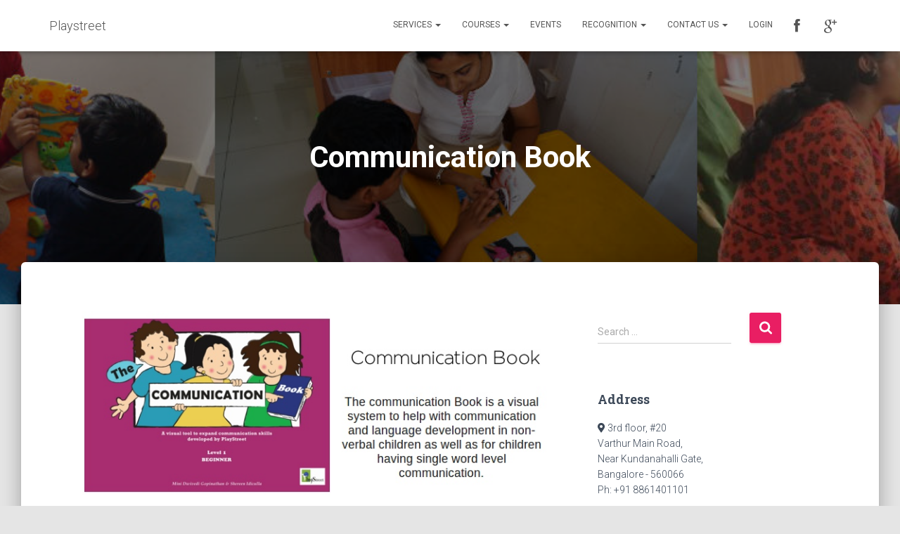

--- FILE ---
content_type: text/html; charset=UTF-8
request_url: https://www.playstreet.in/products/communication-book/
body_size: 12050
content:
<!DOCTYPE html>
<html lang="en-US" prefix="og: http://ogp.me/ns#">

<head>
	<meta charset='UTF-8'>
	<meta name="viewport" content="width=device-width, initial-scale=1">
	<link rel="profile" href="http://gmpg.org/xfn/11">
		<title>Communication Book - Playstreet</title>
<meta name='robots' content='max-image-preview:large' />

<!-- This site is optimized with the Yoast SEO plugin v7.6.1 - https://yoast.com/wordpress/plugins/seo/ -->
<link rel="canonical" href="https://www.playstreet.in/products/communication-book/" />
<meta property="og:locale" content="en_US" />
<meta property="og:type" content="article" />
<meta property="og:title" content="Communication Book - Playstreet" />
<meta property="og:description" content="The communication Book is a visual system to help with communication and language development in non-verbal children as well as for children having single word level communication. This book is mainly developed for parents, as they spend most of the time with their children doing real life activities and hence &hellip;" />
<meta property="og:url" content="https://www.playstreet.in/products/communication-book/" />
<meta property="og:site_name" content="Playstreet" />
<meta property="og:image" content="https://www.playstreet.in/blog/wordpress/wp-content/uploads/2017/08/cb_header.jpg" />
<meta property="og:image:secure_url" content="https://www.playstreet.in/blog/wordpress/wp-content/uploads/2017/08/cb_header.jpg" />
<meta property="og:image:width" content="780" />
<meta property="og:image:height" content="350" />
<meta property="og:image" content="https://www.playstreet.in/blog/wordpress/wp-content/uploads/2017/08/p1.jpg" />
<meta property="og:image:secure_url" content="https://www.playstreet.in/blog/wordpress/wp-content/uploads/2017/08/p1.jpg" />
<meta property="og:image:width" content="512" />
<meta property="og:image:height" content="365" />
<meta property="og:image" content="https://www.playstreet.in/blog/wordpress/wp-content/uploads/2017/08/p5.jpg" />
<meta property="og:image:secure_url" content="https://www.playstreet.in/blog/wordpress/wp-content/uploads/2017/08/p5.jpg" />
<meta property="og:image:width" content="512" />
<meta property="og:image:height" content="365" />
<meta property="og:image" content="https://www.playstreet.in/blog/wordpress/wp-content/uploads/2017/08/p2.jpg" />
<meta property="og:image:secure_url" content="https://www.playstreet.in/blog/wordpress/wp-content/uploads/2017/08/p2.jpg" />
<meta property="og:image:width" content="512" />
<meta property="og:image:height" content="365" />
<meta property="og:image" content="https://www.playstreet.in/blog/wordpress/wp-content/uploads/2017/08/p4.jpg" />
<meta property="og:image:secure_url" content="https://www.playstreet.in/blog/wordpress/wp-content/uploads/2017/08/p4.jpg" />
<meta property="og:image:width" content="512" />
<meta property="og:image:height" content="365" />
<meta property="og:image" content="https://www.playstreet.in/blog/wordpress/wp-content/uploads/2017/08/p3.jpg" />
<meta property="og:image:secure_url" content="https://www.playstreet.in/blog/wordpress/wp-content/uploads/2017/08/p3.jpg" />
<meta property="og:image:width" content="512" />
<meta property="og:image:height" content="365" />
<meta property="og:image" content="https://www.playstreet.in/blog/wordpress/wp-content/uploads/2017/08/p6.jpg" />
<meta property="og:image:secure_url" content="https://www.playstreet.in/blog/wordpress/wp-content/uploads/2017/08/p6.jpg" />
<meta property="og:image:width" content="512" />
<meta property="og:image:height" content="365" />
<meta name="twitter:card" content="summary" />
<meta name="twitter:description" content="The communication Book is a visual system to help with communication and language development in non-verbal children as well as for children having single word level communication. This book is mainly developed for parents, as they spend most of the time with their children doing real life activities and hence [&hellip;]" />
<meta name="twitter:title" content="Communication Book - Playstreet" />
<meta name="twitter:image" content="https://www.playstreet.in/blog/wordpress/wp-content/uploads/2017/08/cb_header.jpg" />
<script type='application/ld+json'>{"@context":"https:\/\/schema.org","@type":"Organization","url":"https:\/\/www.playstreet.in\/","sameAs":[],"@id":"https:\/\/www.playstreet.in\/#organization","name":"Playstreet Specially Abled Educare Trust","logo":"https:\/\/www.playstreet.in\/blog\/wordpress\/wp-content\/uploads\/2017\/08\/cropped-nlogo_small_black.png"}</script>
<!-- / Yoast SEO plugin. -->

<link rel='dns-prefetch' href='//fonts.googleapis.com' />
<link rel='dns-prefetch' href='//netdna.bootstrapcdn.com' />
<link rel='dns-prefetch' href='//s.w.org' />
<link rel="alternate" type="application/rss+xml" title="Playstreet &raquo; Feed" href="https://www.playstreet.in/feed/" />
<link rel="alternate" type="application/rss+xml" title="Playstreet &raquo; Comments Feed" href="https://www.playstreet.in/comments/feed/" />
<!-- This site uses the Google Analytics by MonsterInsights plugin v7.12.2 - Using Analytics tracking - https://www.monsterinsights.com/ -->
<script type="text/javascript" data-cfasync="false">
	var mi_version         = '7.12.2';
	var mi_track_user      = true;
	var mi_no_track_reason = '';
	
	var disableStr = 'ga-disable-UA-105697368-1';

	/* Function to detect opted out users */
	function __gaTrackerIsOptedOut() {
		return document.cookie.indexOf(disableStr + '=true') > -1;
	}

	/* Disable tracking if the opt-out cookie exists. */
	if ( __gaTrackerIsOptedOut() ) {
		window[disableStr] = true;
	}

	/* Opt-out function */
	function __gaTrackerOptout() {
	  document.cookie = disableStr + '=true; expires=Thu, 31 Dec 2099 23:59:59 UTC; path=/';
	  window[disableStr] = true;
	}

	if ( 'undefined' === typeof gaOptout ) {
		function gaOptout() {
			__gaTrackerOptout();
		}
	}
	
	if ( mi_track_user ) {
		(function(i,s,o,g,r,a,m){i['GoogleAnalyticsObject']=r;i[r]=i[r]||function(){
			(i[r].q=i[r].q||[]).push(arguments)},i[r].l=1*new Date();a=s.createElement(o),
			m=s.getElementsByTagName(o)[0];a.async=1;a.src=g;m.parentNode.insertBefore(a,m)
		})(window,document,'script','//www.google-analytics.com/analytics.js','__gaTracker');

		__gaTracker('create', 'UA-105697368-1', 'auto');
		__gaTracker('set', 'forceSSL', true);
		__gaTracker('require', 'displayfeatures');
		__gaTracker('send','pageview');
	} else {
		console.log( "" );
		(function() {
			/* https://developers.google.com/analytics/devguides/collection/analyticsjs/ */
			var noopfn = function() {
				return null;
			};
			var noopnullfn = function() {
				return null;
			};
			var Tracker = function() {
				return null;
			};
			var p = Tracker.prototype;
			p.get = noopfn;
			p.set = noopfn;
			p.send = noopfn;
			var __gaTracker = function() {
				var len = arguments.length;
				if ( len === 0 ) {
					return;
				}
				var f = arguments[len-1];
				if ( typeof f !== 'object' || f === null || typeof f.hitCallback !== 'function' ) {
					console.log( 'Not running function __gaTracker(' + arguments[0] + " ....) because you are not being tracked. " + mi_no_track_reason );
					return;
				}
				try {
					f.hitCallback();
				} catch (ex) {

				}
			};
			__gaTracker.create = function() {
				return new Tracker();
			};
			__gaTracker.getByName = noopnullfn;
			__gaTracker.getAll = function() {
				return [];
			};
			__gaTracker.remove = noopfn;
			window['__gaTracker'] = __gaTracker;
					})();
		}
</script>
<!-- / Google Analytics by MonsterInsights -->
		<script type="text/javascript">
			window._wpemojiSettings = {"baseUrl":"https:\/\/s.w.org\/images\/core\/emoji\/13.1.0\/72x72\/","ext":".png","svgUrl":"https:\/\/s.w.org\/images\/core\/emoji\/13.1.0\/svg\/","svgExt":".svg","source":{"concatemoji":"https:\/\/www.playstreet.in\/blog\/wordpress\/wp-includes\/js\/wp-emoji-release.min.js?ver=5.8.12"}};
			!function(e,a,t){var n,r,o,i=a.createElement("canvas"),p=i.getContext&&i.getContext("2d");function s(e,t){var a=String.fromCharCode;p.clearRect(0,0,i.width,i.height),p.fillText(a.apply(this,e),0,0);e=i.toDataURL();return p.clearRect(0,0,i.width,i.height),p.fillText(a.apply(this,t),0,0),e===i.toDataURL()}function c(e){var t=a.createElement("script");t.src=e,t.defer=t.type="text/javascript",a.getElementsByTagName("head")[0].appendChild(t)}for(o=Array("flag","emoji"),t.supports={everything:!0,everythingExceptFlag:!0},r=0;r<o.length;r++)t.supports[o[r]]=function(e){if(!p||!p.fillText)return!1;switch(p.textBaseline="top",p.font="600 32px Arial",e){case"flag":return s([127987,65039,8205,9895,65039],[127987,65039,8203,9895,65039])?!1:!s([55356,56826,55356,56819],[55356,56826,8203,55356,56819])&&!s([55356,57332,56128,56423,56128,56418,56128,56421,56128,56430,56128,56423,56128,56447],[55356,57332,8203,56128,56423,8203,56128,56418,8203,56128,56421,8203,56128,56430,8203,56128,56423,8203,56128,56447]);case"emoji":return!s([10084,65039,8205,55357,56613],[10084,65039,8203,55357,56613])}return!1}(o[r]),t.supports.everything=t.supports.everything&&t.supports[o[r]],"flag"!==o[r]&&(t.supports.everythingExceptFlag=t.supports.everythingExceptFlag&&t.supports[o[r]]);t.supports.everythingExceptFlag=t.supports.everythingExceptFlag&&!t.supports.flag,t.DOMReady=!1,t.readyCallback=function(){t.DOMReady=!0},t.supports.everything||(n=function(){t.readyCallback()},a.addEventListener?(a.addEventListener("DOMContentLoaded",n,!1),e.addEventListener("load",n,!1)):(e.attachEvent("onload",n),a.attachEvent("onreadystatechange",function(){"complete"===a.readyState&&t.readyCallback()})),(n=t.source||{}).concatemoji?c(n.concatemoji):n.wpemoji&&n.twemoji&&(c(n.twemoji),c(n.wpemoji)))}(window,document,window._wpemojiSettings);
		</script>
		<style type="text/css">
img.wp-smiley,
img.emoji {
	display: inline !important;
	border: none !important;
	box-shadow: none !important;
	height: 1em !important;
	width: 1em !important;
	margin: 0 .07em !important;
	vertical-align: -0.1em !important;
	background: none !important;
	padding: 0 !important;
}
</style>
	<link rel='stylesheet' id='wp-block-library-css'  href='https://www.playstreet.in/blog/wordpress/wp-includes/css/dist/block-library/style.min.css?ver=5.8.12' type='text/css' media='all' />
<link rel='stylesheet' id='hctpc_stylesheet-css'  href='https://www.playstreet.in/blog/wordpress/wp-content/plugins/captcha/css/front_end_style.css?ver=4.3.1' type='text/css' media='all' />
<link rel='stylesheet' id='dashicons-css'  href='https://www.playstreet.in/blog/wordpress/wp-includes/css/dashicons.min.css?ver=5.8.12' type='text/css' media='all' />
<link rel='stylesheet' id='hctpc_desktop_style-css'  href='https://www.playstreet.in/blog/wordpress/wp-content/plugins/captcha/css/desktop_style.css?ver=4.3.1' type='text/css' media='all' />
<link rel='stylesheet' id='contact-form-7-css'  href='https://www.playstreet.in/blog/wordpress/wp-content/plugins/contact-form-7/includes/css/styles.css?ver=5.2.1' type='text/css' media='all' />
<link rel='stylesheet' id='siteorigin-panels-front-css'  href='https://www.playstreet.in/blog/wordpress/wp-content/plugins/siteorigin-panels/css/front-flex.min.css?ver=2.31.3' type='text/css' media='all' />
<link rel='stylesheet' id='hestia-clients-bar-css'  href='https://www.playstreet.in/blog/wordpress/wp-content/plugins/themeisle-companion/obfx_modules/companion-legacy/assets/css/hestia/clients-bar.css?ver=5.8.12' type='text/css' media='all' />
<link rel='stylesheet' id='bootstrap-css'  href='https://www.playstreet.in/blog/wordpress/wp-content/themes/hestia/assets/bootstrap/css/bootstrap.min.css?ver=1.0.2' type='text/css' media='all' />
<link rel='stylesheet' id='hestia-font-sizes-css'  href='https://www.playstreet.in/blog/wordpress/wp-content/themes/hestia/assets/css/font-sizes.min.css?ver=3.0.4' type='text/css' media='all' />
<link rel='stylesheet' id='hestia_style-css'  href='https://www.playstreet.in/blog/wordpress/wp-content/themes/hestia/style.min.css?ver=3.0.4' type='text/css' media='all' />
<style id='hestia_style-inline-css' type='text/css'>
.hestia-top-bar, .hestia-top-bar .widget.widget_shopping_cart .cart_list {
			background-color: #363537
		}
		.hestia-top-bar .widget .label-floating input[type=search]:-webkit-autofill {
			-webkit-box-shadow: inset 0 0 0px 9999px #363537
		}.hestia-top-bar, .hestia-top-bar .widget .label-floating input[type=search], .hestia-top-bar .widget.widget_search form.form-group:before, .hestia-top-bar .widget.widget_product_search form.form-group:before, .hestia-top-bar .widget.widget_shopping_cart:before {
			color: #ffffff
		} 
		.hestia-top-bar .widget .label-floating input[type=search]{
			-webkit-text-fill-color:#ffffff !important 
		}
		.hestia-top-bar div.widget.widget_shopping_cart:before, .hestia-top-bar .widget.widget_product_search form.form-group:before, .hestia-top-bar .widget.widget_search form.form-group:before{
			background-color: #ffffff
		}.hestia-top-bar a, .hestia-top-bar .top-bar-nav li a {
			color: #ffffff
		}
		.hestia-top-bar ul li a[href*="mailto:"]:before, .hestia-top-bar ul li a[href*="tel:"]:before{
			background-color: #ffffff
		}
		.hestia-top-bar a:hover, .hestia-top-bar .top-bar-nav li a:hover {
			color: #eeeeee
		}
		.hestia-top-bar ul li:hover a[href*="mailto:"]:before, .hestia-top-bar ul li:hover a[href*="tel:"]:before{
			background-color: #eeeeee
		}
		
	
		a, 
		.navbar .dropdown-menu li:hover > a,
		.navbar .dropdown-menu li:focus > a,
		.navbar .dropdown-menu li:active > a,
		.navbar .navbar-nav > li .dropdown-menu li:hover > a,
		body:not(.home) .navbar-default .navbar-nav > .active:not(.btn) > a,
		body:not(.home) .navbar-default .navbar-nav > .active:not(.btn) > a:hover,
		body:not(.home) .navbar-default .navbar-nav > .active:not(.btn) > a:focus,
		a:hover, 
		.card-blog a.moretag:hover, 
		.card-blog a.more-link:hover, 
		.widget a:hover,
		.has-text-color.has-accent-color,
		p.has-text-color a {
		    color:#e91e63;
		}
		
		.svg-text-color{
			fill:#e91e63;
		}
		
		.pagination span.current, .pagination span.current:focus, .pagination span.current:hover {
			border-color:#e91e63
		}
		
		button,
		button:hover,
		.woocommerce .track_order button[type="submit"],
		.woocommerce .track_order button[type="submit"]:hover,
		div.wpforms-container .wpforms-form button[type=submit].wpforms-submit,
		div.wpforms-container .wpforms-form button[type=submit].wpforms-submit:hover,
		input[type="button"],
		input[type="button"]:hover,
		input[type="submit"],
		input[type="submit"]:hover,
		input#searchsubmit, 
		.pagination span.current, 
		.pagination span.current:focus, 
		.pagination span.current:hover,
		.btn.btn-primary,
		.btn.btn-primary:link,
		.btn.btn-primary:hover, 
		.btn.btn-primary:focus, 
		.btn.btn-primary:active, 
		.btn.btn-primary.active, 
		.btn.btn-primary.active:focus, 
		.btn.btn-primary.active:hover,
		.btn.btn-primary:active:hover, 
		.btn.btn-primary:active:focus, 
		.btn.btn-primary:active:hover,
		.hestia-sidebar-open.btn.btn-rose,
		.hestia-sidebar-close.btn.btn-rose,
		.hestia-sidebar-open.btn.btn-rose:hover,
		.hestia-sidebar-close.btn.btn-rose:hover,
		.hestia-sidebar-open.btn.btn-rose:focus,
		.hestia-sidebar-close.btn.btn-rose:focus,
		.label.label-primary,
		.hestia-work .portfolio-item:nth-child(6n+1) .label,
		.nav-cart .nav-cart-content .widget .buttons .button,
		.has-accent-background-color[class*="has-background"] {
		    background-color: #e91e63;
		}
		
		@media (max-width: 768px) { 
	
			.navbar-default .navbar-nav>li>a:hover,
			.navbar-default .navbar-nav>li>a:focus,
			.navbar .navbar-nav .dropdown .dropdown-menu li a:hover,
			.navbar .navbar-nav .dropdown .dropdown-menu li a:focus,
			.navbar button.navbar-toggle:hover,
			.navbar .navbar-nav li:hover > a i {
			    color: #e91e63;
			}
		}
		
		body:not(.woocommerce-page) button:not([class^="fl-"]):not(.hestia-scroll-to-top):not(.navbar-toggle):not(.close),
		body:not(.woocommerce-page) .button:not([class^="fl-"]):not(hestia-scroll-to-top):not(.navbar-toggle):not(.add_to_cart_button),
		div.wpforms-container .wpforms-form button[type=submit].wpforms-submit,
		input[type="submit"], 
		input[type="button"], 
		.btn.btn-primary,
		.widget_product_search button[type="submit"],
		.hestia-sidebar-open.btn.btn-rose,
		.hestia-sidebar-close.btn.btn-rose,
		.everest-forms button[type=submit].everest-forms-submit-button {
		    -webkit-box-shadow: 0 2px 2px 0 rgba(233,30,99,0.14),0 3px 1px -2px rgba(233,30,99,0.2),0 1px 5px 0 rgba(233,30,99,0.12);
		    box-shadow: 0 2px 2px 0 rgba(233,30,99,0.14),0 3px 1px -2px rgba(233,30,99,0.2),0 1px 5px 0 rgba(233,30,99,0.12);
		}
		
		.card .header-primary, .card .content-primary,
		.everest-forms button[type=submit].everest-forms-submit-button {
		    background: #e91e63;
		}
		
		body:not(.woocommerce-page) .button:not([class^="fl-"]):not(.hestia-scroll-to-top):not(.navbar-toggle):not(.add_to_cart_button):hover,
		body:not(.woocommerce-page) button:not([class^="fl-"]):not(.hestia-scroll-to-top):not(.navbar-toggle):not(.close):hover,
		div.wpforms-container .wpforms-form button[type=submit].wpforms-submit:hover,
		input[type="submit"]:hover,
		input[type="button"]:hover,
		input#searchsubmit:hover, 
		.widget_product_search button[type="submit"]:hover,
		.pagination span.current, 
		.btn.btn-primary:hover, 
		.btn.btn-primary:focus, 
		.btn.btn-primary:active, 
		.btn.btn-primary.active, 
		.btn.btn-primary:active:focus, 
		.btn.btn-primary:active:hover, 
		.hestia-sidebar-open.btn.btn-rose:hover,
		.hestia-sidebar-close.btn.btn-rose:hover,
		.pagination span.current:hover,
		.everest-forms button[type=submit].everest-forms-submit-button:hover,
 		.everest-forms button[type=submit].everest-forms-submit-button:focus,
 		.everest-forms button[type=submit].everest-forms-submit-button:active {
			-webkit-box-shadow: 0 14px 26px -12px rgba(233,30,99,0.42),0 4px 23px 0 rgba(0,0,0,0.12),0 8px 10px -5px rgba(233,30,99,0.2);
		    box-shadow: 0 14px 26px -12px rgba(233,30,99,0.42),0 4px 23px 0 rgba(0,0,0,0.12),0 8px 10px -5px rgba(233,30,99,0.2);
			color: #fff;
		}
		
		.form-group.is-focused .form-control {
			background-image: -webkit-gradient(linear,left top, left bottom,from(#e91e63),to(#e91e63)),-webkit-gradient(linear,left top, left bottom,from(#d2d2d2),to(#d2d2d2));
			background-image: -webkit-linear-gradient(linear,left top, left bottom,from(#e91e63),to(#e91e63)),-webkit-linear-gradient(linear,left top, left bottom,from(#d2d2d2),to(#d2d2d2));
			background-image: linear-gradient(linear,left top, left bottom,from(#e91e63),to(#e91e63)),linear-gradient(linear,left top, left bottom,from(#d2d2d2),to(#d2d2d2));
		}
		
		.navbar:not(.navbar-transparent) li:not(.btn):hover > a,
		.navbar li.on-section:not(.btn) > a, 
		.navbar.full-screen-menu.navbar-transparent li:not(.btn):hover > a,
		.navbar.full-screen-menu .navbar-toggle:hover,
		.navbar:not(.navbar-transparent) .nav-cart:hover, 
		.navbar:not(.navbar-transparent) .hestia-toggle-search:hover {
				color:#e91e63
		}
		
			.header-filter-gradient { 
				background: linear-gradient(45deg, rgba(168,29,132,1) 0%, rgb(234,57,111) 100%); 
			}
			.has-text-color.has-header-gradient-color { color: #a81d84; }
			.has-header-gradient-background-color[class*="has-background"] { background-color: #a81d84; }
			
		.has-text-color.has-background-color-color { color: #E5E5E5; }
		.has-background-color-background-color[class*="has-background"] { background-color: #E5E5E5; }
		
.btn.btn-primary:not(.colored-button):not(.btn-left):not(.btn-right):not(.btn-just-icon):not(.menu-item), input[type="submit"]:not(.search-submit), body:not(.woocommerce-account) .woocommerce .button.woocommerce-Button, .woocommerce .product button.button, .woocommerce .product button.button.alt, .woocommerce .product #respond input#submit, .woocommerce-cart .blog-post .woocommerce .cart-collaterals .cart_totals .checkout-button, .woocommerce-checkout #payment #place_order, .woocommerce-account.woocommerce-page button.button, .woocommerce .track_order button[type="submit"], .nav-cart .nav-cart-content .widget .buttons .button, .woocommerce a.button.wc-backward, body.woocommerce .wccm-catalog-item a.button, body.woocommerce a.wccm-button.button, form.woocommerce-form-coupon button.button, div.wpforms-container .wpforms-form button[type=submit].wpforms-submit, div.woocommerce a.button.alt, div.woocommerce table.my_account_orders .button, .btn.colored-button, .btn.btn-left, .btn.btn-right, .btn:not(.colored-button):not(.btn-left):not(.btn-right):not(.btn-just-icon):not(.menu-item):not(.hestia-sidebar-open):not(.hestia-sidebar-close){ padding-top:15px;  padding-bottom:15px;  padding-left:33px;  padding-right:33px; }
.btn.btn-primary:not(.colored-button):not(.btn-left):not(.btn-right):not(.btn-just-icon):not(.menu-item), input[type="submit"]:not(.search-submit), body:not(.woocommerce-account) .woocommerce .button.woocommerce-Button, .woocommerce .product button.button, .woocommerce .product button.button.alt, .woocommerce .product #respond input#submit, .woocommerce-cart .blog-post .woocommerce .cart-collaterals .cart_totals .checkout-button, .woocommerce-checkout #payment #place_order, .woocommerce-account.woocommerce-page button.button, .woocommerce .track_order button[type="submit"], .nav-cart .nav-cart-content .widget .buttons .button, .woocommerce a.button.wc-backward, body.woocommerce .wccm-catalog-item a.button, body.woocommerce a.wccm-button.button, form.woocommerce-form-coupon button.button, div.wpforms-container .wpforms-form button[type=submit].wpforms-submit, div.woocommerce a.button.alt, div.woocommerce table.my_account_orders .button, input[type="submit"].search-submit, .hestia-view-cart-wrapper .added_to_cart.wc-forward, .woocommerce-product-search button, .woocommerce-cart .actions .button, #secondary div[id^=woocommerce_price_filter] .button, .woocommerce div[id^=woocommerce_widget_cart].widget .buttons .button, .searchform input[type=submit], .searchform button, .search-form:not(.media-toolbar-primary) input[type=submit], .search-form:not(.media-toolbar-primary) button, .woocommerce-product-search input[type=submit], .btn.colored-button, .btn.btn-left, .btn.btn-right, .btn:not(.colored-button):not(.btn-left):not(.btn-right):not(.btn-just-icon):not(.menu-item):not(.hestia-sidebar-open):not(.hestia-sidebar-close){border-radius:3px;}
@media (min-width: 769px){
			.page-header.header-small .hestia-title,
			.page-header.header-small .title,
			h1.hestia-title.title-in-content,
			.main article.section .has-title-font-size {
				font-size: 42px;
			}}
</style>
<link rel='stylesheet' id='hestia_fonts-css'  href='https://fonts.googleapis.com/css?family=Roboto%3A300%2C400%2C500%2C700%7CRoboto+Slab%3A400%2C700&#038;subset=latin%2Clatin-ext&#038;ver=3.0.4' type='text/css' media='all' />
<link rel='stylesheet' id='meks-author-widget-css'  href='https://www.playstreet.in/blog/wordpress/wp-content/plugins/meks-smart-author-widget/css/style.css?ver=1.1.5' type='text/css' media='all' />
<link rel='stylesheet' id='tablepress-default-css'  href='https://www.playstreet.in/blog/wordpress/wp-content/plugins/tablepress/css/default.min.css?ver=1.9' type='text/css' media='all' />
<link rel='stylesheet' id='fontawesome-css'  href='//netdna.bootstrapcdn.com/font-awesome/3.2.1/css/font-awesome.min.css?ver=1.3.9' type='text/css' media='all' />
<!--[if IE 7]>
<link rel='stylesheet' id='fontawesome-ie-css'  href='//netdna.bootstrapcdn.com/font-awesome/3.2.1/css/font-awesome-ie7.min.css?ver=1.3.9' type='text/css' media='all' />
<![endif]-->
<!--n2css--><!--n2js-->		<style>
			/* Accessible for screen readers but hidden from view */
			.fa-hidden { position:absolute; left:-10000px; top:auto; width:1px; height:1px; overflow:hidden; }
			.rtl .fa-hidden { left:10000px; }
			.fa-showtext { margin-right: 5px; }
		</style>
		<script type='text/javascript' id='monsterinsights-frontend-script-js-extra'>
/* <![CDATA[ */
var monsterinsights_frontend = {"js_events_tracking":"true","download_extensions":"doc,pdf,ppt,zip,xls,docx,pptx,xlsx","inbound_paths":"[]","home_url":"https:\/\/www.playstreet.in","hash_tracking":"false"};
/* ]]> */
</script>
<script type='text/javascript' src='https://www.playstreet.in/blog/wordpress/wp-content/plugins/google-analytics-for-wordpress/assets/js/frontend.min.js?ver=7.12.2' id='monsterinsights-frontend-script-js'></script>
<script type='text/javascript' src='https://www.playstreet.in/blog/wordpress/wp-includes/js/jquery/jquery.min.js?ver=3.6.0' id='jquery-core-js'></script>
<script type='text/javascript' src='https://www.playstreet.in/blog/wordpress/wp-includes/js/jquery/jquery-migrate.min.js?ver=3.3.2' id='jquery-migrate-js'></script>
<link rel="https://api.w.org/" href="https://www.playstreet.in/wp-json/" /><link rel="alternate" type="application/json" href="https://www.playstreet.in/wp-json/wp/v2/pages/312" /><link rel="EditURI" type="application/rsd+xml" title="RSD" href="https://www.playstreet.in/blog/wordpress/xmlrpc.php?rsd" />
<link rel="wlwmanifest" type="application/wlwmanifest+xml" href="https://www.playstreet.in/blog/wordpress/wp-includes/wlwmanifest.xml" /> 
<meta name="generator" content="WordPress 5.8.12" />
<link rel='shortlink' href='https://www.playstreet.in/?p=312' />
<link rel="alternate" type="application/json+oembed" href="https://www.playstreet.in/wp-json/oembed/1.0/embed?url=https%3A%2F%2Fwww.playstreet.in%2Fproducts%2Fcommunication-book%2F" />
<!-- Enter your scripts here --><style media="all" id="siteorigin-panels-layouts-head">/* Layout 312 */ #pgc-312-0-0 , #pgc-312-2-0 { width:100%;width:calc(100% - ( 0 * 30px ) ) } #pg-312-0 , #pg-312-1 , #pg-312-2 , #pl-312 .so-panel { margin-bottom:30px } #pgc-312-1-0 , #pgc-312-1-1 { width:50%;width:calc(50% - ( 0.5 * 30px ) ) } #pgc-312-3-0 , #pgc-312-3-1 , #pgc-312-3-2 { width:33.3333%;width:calc(33.3333% - ( 0.66666666666667 * 30px ) ) } #pl-312 .so-panel:last-of-type { margin-bottom:0px } #pg-312-1.panel-has-style > .panel-row-style, #pg-312-1.panel-no-style , #pg-312-2.panel-has-style > .panel-row-style, #pg-312-2.panel-no-style { -webkit-align-items:flex-start;align-items:flex-start } @media (max-width:780px){ #pg-312-0.panel-no-style, #pg-312-0.panel-has-style > .panel-row-style, #pg-312-0 , #pg-312-1.panel-no-style, #pg-312-1.panel-has-style > .panel-row-style, #pg-312-1 , #pg-312-2.panel-no-style, #pg-312-2.panel-has-style > .panel-row-style, #pg-312-2 , #pg-312-3.panel-no-style, #pg-312-3.panel-has-style > .panel-row-style, #pg-312-3 { -webkit-flex-direction:column;-ms-flex-direction:column;flex-direction:column } #pg-312-0 > .panel-grid-cell , #pg-312-0 > .panel-row-style > .panel-grid-cell , #pg-312-1 > .panel-grid-cell , #pg-312-1 > .panel-row-style > .panel-grid-cell , #pg-312-2 > .panel-grid-cell , #pg-312-2 > .panel-row-style > .panel-grid-cell , #pg-312-3 > .panel-grid-cell , #pg-312-3 > .panel-row-style > .panel-grid-cell { width:100%;margin-right:0 } #pgc-312-1-0 , #pgc-312-3-0 , #pgc-312-3-1 { margin-bottom:30px } #pl-312 .panel-grid-cell { padding:0 } #pl-312 .panel-grid .panel-grid-cell-empty { display:none } #pl-312 .panel-grid .panel-grid-cell-mobile-last { margin-bottom:0px }  } </style><link rel="icon" href="https://www.playstreet.in/blog/wordpress/wp-content/uploads/2017/08/cropped-favicon-32x32.png" sizes="32x32" />
<link rel="icon" href="https://www.playstreet.in/blog/wordpress/wp-content/uploads/2017/08/cropped-favicon-192x192.png" sizes="192x192" />
<link rel="apple-touch-icon" href="https://www.playstreet.in/blog/wordpress/wp-content/uploads/2017/08/cropped-favicon-180x180.png" />
<meta name="msapplication-TileImage" content="https://www.playstreet.in/blog/wordpress/wp-content/uploads/2017/08/cropped-favicon-270x270.png" />
</head>

<body class="page-template-default page page-id-312 page-child parent-pageid-316 siteorigin-panels siteorigin-panels-before-js blog-post header-layout-default">
		<div class="wrapper  default ">
		<header class="header ">
			<div style="display: none"></div>		<nav class="navbar navbar-default navbar-fixed-top  hestia_left navbar-not-transparent">
						<div class="container">
						<div class="navbar-header">
			<div class="title-logo-wrapper">
				<a class="navbar-brand" href="https://www.playstreet.in/"
						title="Playstreet">
					<p>Playstreet</p></a>
			</div>
								<div class="navbar-toggle-wrapper">
						<button type="button" class="navbar-toggle" data-toggle="collapse" data-target="#main-navigation">
				<span class="icon-bar"></span>
				<span class="icon-bar"></span>
				<span class="icon-bar"></span>
				<span class="sr-only">Toggle Navigation</span>
			</button>
					</div>
				</div>
		<div id="main-navigation" class="collapse navbar-collapse"><ul id="menu-main-menu" class="nav navbar-nav"><li id="menu-item-21" class="menu-item menu-item-type-custom menu-item-object-custom current-menu-ancestor menu-item-has-children menu-item-21 dropdown"><a title="Services" href="#" class="dropdown-toggle">Services <span class="caret-wrap"><span class="caret"><svg aria-hidden="true" focusable="false" data-prefix="fas" data-icon="chevron-down" class="svg-inline--fa fa-chevron-down fa-w-14" role="img" xmlns="http://www.w3.org/2000/svg" viewBox="0 0 448 512"><path d="M207.029 381.476L12.686 187.132c-9.373-9.373-9.373-24.569 0-33.941l22.667-22.667c9.357-9.357 24.522-9.375 33.901-.04L224 284.505l154.745-154.021c9.379-9.335 24.544-9.317 33.901.04l22.667 22.667c9.373 9.373 9.373 24.569 0 33.941L240.971 381.476c-9.373 9.372-24.569 9.372-33.942 0z"></path></svg></span></span></a>
<ul role="menu" class="dropdown-menu">
	<li id="menu-item-1411" class="menu-item menu-item-type-post_type menu-item-object-page menu-item-1411"><a title="Telepractice" href="https://www.playstreet.in/telepractice/">Telepractice</a></li>
	<li id="menu-item-384" class="menu-item menu-item-type-post_type menu-item-object-page menu-item-384"><a title="School" href="https://www.playstreet.in/school/">School</a></li>
	<li id="menu-item-385" class="menu-item menu-item-type-post_type menu-item-object-page menu-item-has-children menu-item-385 dropdown dropdown-submenu"><a title="Speech and Language Therapy" href="https://www.playstreet.in/speech-therapy/" class="dropdown-toggle">Speech and Language Therapy <span class="caret-wrap"><span class="caret"><svg aria-hidden="true" focusable="false" data-prefix="fas" data-icon="chevron-down" class="svg-inline--fa fa-chevron-down fa-w-14" role="img" xmlns="http://www.w3.org/2000/svg" viewBox="0 0 448 512"><path d="M207.029 381.476L12.686 187.132c-9.373-9.373-9.373-24.569 0-33.941l22.667-22.667c9.357-9.357 24.522-9.375 33.901-.04L224 284.505l154.745-154.021c9.379-9.335 24.544-9.317 33.901.04l22.667 22.667c9.373 9.373 9.373 24.569 0 33.941L240.971 381.476c-9.373 9.372-24.569 9.372-33.942 0z"></path></svg></span></span></a>
	<ul role="menu" class="dropdown-menu">
		<li id="menu-item-629" class="menu-item menu-item-type-post_type menu-item-object-page menu-item-629"><a title="Oral Placement Therapy" href="https://www.playstreet.in/oral-placement-therapy/">Oral Placement Therapy</a></li>
		<li id="menu-item-2562" class="menu-item menu-item-type-post_type menu-item-object-page menu-item-2562"><a title="AAC" href="https://www.playstreet.in/aac/">AAC</a></li>
		<li id="menu-item-1738" class="menu-item menu-item-type-post_type menu-item-object-page menu-item-1738"><a title="Communication" href="https://www.playstreet.in/hanen-program/">Communication</a></li>
	</ul>
</li>
	<li id="menu-item-383" class="menu-item menu-item-type-post_type menu-item-object-page menu-item-has-children menu-item-383 dropdown dropdown-submenu"><a title="Occupational Therapy" href="https://www.playstreet.in/occupational-therapy/" class="dropdown-toggle">Occupational Therapy <span class="caret-wrap"><span class="caret"><svg aria-hidden="true" focusable="false" data-prefix="fas" data-icon="chevron-down" class="svg-inline--fa fa-chevron-down fa-w-14" role="img" xmlns="http://www.w3.org/2000/svg" viewBox="0 0 448 512"><path d="M207.029 381.476L12.686 187.132c-9.373-9.373-9.373-24.569 0-33.941l22.667-22.667c9.357-9.357 24.522-9.375 33.901-.04L224 284.505l154.745-154.021c9.379-9.335 24.544-9.317 33.901.04l22.667 22.667c9.373 9.373 9.373 24.569 0 33.941L240.971 381.476c-9.373 9.372-24.569 9.372-33.942 0z"></path></svg></span></span></a>
	<ul role="menu" class="dropdown-menu">
		<li id="menu-item-2583" class="menu-item menu-item-type-post_type menu-item-object-page menu-item-2583"><a title="Primitive Reflex Integration" href="https://www.playstreet.in/primitive-reflex-integration/">Primitive Reflex Integration</a></li>
	</ul>
</li>
	<li id="menu-item-2557" class="menu-item menu-item-type-post_type menu-item-object-page menu-item-2557"><a title="Physiotherapy" href="https://www.playstreet.in/physiotherapy/">Physiotherapy</a></li>
	<li id="menu-item-382" class="menu-item menu-item-type-post_type menu-item-object-page menu-item-382"><a title="Special Education" href="https://www.playstreet.in/special-education/">Special Education</a></li>
	<li id="menu-item-768" class="menu-item menu-item-type-post_type menu-item-object-page menu-item-768"><a title="Relationship Development Intervention (RDI)" href="https://www.playstreet.in/relationship-development-intervention-rdi/">Relationship Development Intervention (RDI)</a></li>
	<li id="menu-item-764" class="menu-item menu-item-type-post_type menu-item-object-page menu-item-764"><a title="Co-regulation – Relationship Development Intervention (RDI)" href="https://www.playstreet.in/step-up-your-collaboration/">Co-regulation – Relationship Development Intervention (RDI)</a></li>
	<li id="menu-item-381" class="menu-item menu-item-type-post_type menu-item-object-page menu-item-381"><a title="Play Therapy" href="https://www.playstreet.in/play-and-social-skills/">Play Therapy</a></li>
	<li id="menu-item-2556" class="menu-item menu-item-type-post_type menu-item-object-page menu-item-2556"><a title="Upbeat" href="https://www.playstreet.in/upbeat/">Upbeat</a></li>
	<li id="menu-item-28" class="menu-item menu-item-type-custom menu-item-object-custom current-menu-ancestor current-menu-parent menu-item-has-children menu-item-28 dropdown dropdown-submenu"><a title="Products" href="#" class="dropdown-toggle">Products <span class="caret-wrap"><span class="caret"><svg aria-hidden="true" focusable="false" data-prefix="fas" data-icon="chevron-down" class="svg-inline--fa fa-chevron-down fa-w-14" role="img" xmlns="http://www.w3.org/2000/svg" viewBox="0 0 448 512"><path d="M207.029 381.476L12.686 187.132c-9.373-9.373-9.373-24.569 0-33.941l22.667-22.667c9.357-9.357 24.522-9.375 33.901-.04L224 284.505l154.745-154.021c9.379-9.335 24.544-9.317 33.901.04l22.667 22.667c9.373 9.373 9.373 24.569 0 33.941L240.971 381.476c-9.373 9.372-24.569 9.372-33.942 0z"></path></svg></span></span></a>
	<ul role="menu" class="dropdown-menu">
		<li id="menu-item-29" class="menu-item menu-item-type-custom menu-item-object-custom menu-item-29"><a title="Home" href="/products">Home</a></li>
		<li id="menu-item-30" class="menu-item menu-item-type-custom menu-item-object-custom menu-item-30"><a title="Playtalk" href="https://www.playtalk.org">Playtalk</a></li>
		<li id="menu-item-364" class="menu-item menu-item-type-post_type menu-item-object-page current-menu-item page_item page-item-312 current_page_item menu-item-364 active"><a title="Communication Book" href="https://www.playstreet.in/products/communication-book/">Communication Book</a></li>
		<li id="menu-item-363" class="menu-item menu-item-type-post_type menu-item-object-page menu-item-363"><a title="Flash Cards" href="https://www.playstreet.in/products/flash-cards/">Flash Cards</a></li>
	</ul>
</li>
</ul>
</li>
<li id="menu-item-2650" class="menu-item menu-item-type-custom menu-item-object-custom menu-item-has-children menu-item-2650 dropdown"><a title="Courses" href="#" class="dropdown-toggle">Courses <span class="caret-wrap"><span class="caret"><svg aria-hidden="true" focusable="false" data-prefix="fas" data-icon="chevron-down" class="svg-inline--fa fa-chevron-down fa-w-14" role="img" xmlns="http://www.w3.org/2000/svg" viewBox="0 0 448 512"><path d="M207.029 381.476L12.686 187.132c-9.373-9.373-9.373-24.569 0-33.941l22.667-22.667c9.357-9.357 24.522-9.375 33.901-.04L224 284.505l154.745-154.021c9.379-9.335 24.544-9.317 33.901.04l22.667 22.667c9.373 9.373 9.373 24.569 0 33.941L240.971 381.476c-9.373 9.372-24.569 9.372-33.942 0z"></path></svg></span></span></a>
<ul role="menu" class="dropdown-menu">
	<li id="menu-item-2641" class="menu-item menu-item-type-post_type menu-item-object-page menu-item-2641"><a title="Sensory Integration" href="https://www.playstreet.in/sensory-integration/">Sensory Integration</a></li>
</ul>
</li>
<li id="menu-item-2021" class="menu-item menu-item-type-post_type menu-item-object-page menu-item-2021"><a title="Events" href="https://www.playstreet.in/events/">Events</a></li>
<li id="menu-item-1528" class="menu-item menu-item-type-custom menu-item-object-custom menu-item-has-children menu-item-1528 dropdown"><a title="Recognition" href="#" class="dropdown-toggle">Recognition <span class="caret-wrap"><span class="caret"><svg aria-hidden="true" focusable="false" data-prefix="fas" data-icon="chevron-down" class="svg-inline--fa fa-chevron-down fa-w-14" role="img" xmlns="http://www.w3.org/2000/svg" viewBox="0 0 448 512"><path d="M207.029 381.476L12.686 187.132c-9.373-9.373-9.373-24.569 0-33.941l22.667-22.667c9.357-9.357 24.522-9.375 33.901-.04L224 284.505l154.745-154.021c9.379-9.335 24.544-9.317 33.901.04l22.667 22.667c9.373 9.373 9.373 24.569 0 33.941L240.971 381.476c-9.373 9.372-24.569 9.372-33.942 0z"></path></svg></span></span></a>
<ul role="menu" class="dropdown-menu">
	<li id="menu-item-1529" class="menu-item menu-item-type-post_type menu-item-object-page menu-item-1529"><a title="Awards" href="https://www.playstreet.in/awards/">Awards</a></li>
	<li id="menu-item-1530" class="menu-item menu-item-type-post_type menu-item-object-page menu-item-1530"><a title="Honors" href="https://www.playstreet.in/honors/">Honors</a></li>
	<li id="menu-item-1531" class="menu-item menu-item-type-post_type menu-item-object-page menu-item-1531"><a title="PlayStreet in news" href="https://www.playstreet.in/playstreet-in-news/">PlayStreet in news</a></li>
</ul>
</li>
<li id="menu-item-1605" class="menu-item menu-item-type-custom menu-item-object-custom menu-item-has-children menu-item-1605 dropdown"><a title="Contact Us" href="#" class="dropdown-toggle">Contact Us <span class="caret-wrap"><span class="caret"><svg aria-hidden="true" focusable="false" data-prefix="fas" data-icon="chevron-down" class="svg-inline--fa fa-chevron-down fa-w-14" role="img" xmlns="http://www.w3.org/2000/svg" viewBox="0 0 448 512"><path d="M207.029 381.476L12.686 187.132c-9.373-9.373-9.373-24.569 0-33.941l22.667-22.667c9.357-9.357 24.522-9.375 33.901-.04L224 284.505l154.745-154.021c9.379-9.335 24.544-9.317 33.901.04l22.667 22.667c9.373 9.373 9.373 24.569 0 33.941L240.971 381.476c-9.373 9.372-24.569 9.372-33.942 0z"></path></svg></span></span></a>
<ul role="menu" class="dropdown-menu">
	<li id="menu-item-365" class="menu-item menu-item-type-post_type menu-item-object-page menu-item-365"><a title="The People" href="https://www.playstreet.in/people/">The People</a></li>
	<li id="menu-item-223" class="menu-item menu-item-type-post_type menu-item-object-page menu-item-223"><a title="Contact us" href="https://www.playstreet.in/contact-us/">Contact us</a></li>
</ul>
</li>
<li id="menu-item-2651" class="menu-item menu-item-type-post_type menu-item-object-page menu-item-2651"><a title="Login" href="https://www.playstreet.in/login/">Login</a></li>
<li id="menu-item-225" class="menu-item menu-item-type-custom menu-item-object-custom social-icon facebook menu-item-225"><a title="Facebook" href="https://www.facebook.com/playstreetindia"><i class='icon-2x icon-facebook '></i><span class='fa-hidden'>Facebook</span></a></li>
<li id="menu-item-226" class="menu-item menu-item-type-custom menu-item-object-custom social-icon google-plus menu-item-226"><a title="Google+" href="https://plus.google.com/+PlaystreetIn"><i class='icon-2x icon-google-plus '></i><span class='fa-hidden'>Google+</span></a></li>
</ul></div>			</div>
					</nav>
				</header>
<div id="primary" class="boxed-layout-header page-header header-small" data-parallax="active" ><div class="container"><div class="row"><div class="col-md-10 col-md-offset-1 text-center"><h1 class="hestia-title ">Communication Book</h1></div></div></div><div class="header-filter" style="background-image: url(https://www.playstreet.in/blog/wordpress/wp-content/uploads/2017/08/cropped-services-ribbon-hi.jpg);"></div></div><div class="main  main-raised ">
		<div class="blog-post ">
		<div class="container">
			

	<article id="post-312" class="section section-text">
		<div class="row">
						<div class="col-md-8 page-content-wrap ">
				<div id="pl-312"  class="panel-layout" ><div id="pg-312-0"  class="panel-grid panel-no-style" ><div id="pgc-312-0-0"  class="panel-grid-cell" ><div id="panel-312-0-0-0" class="so-panel widget widget_sow-image panel-first-child" data-index="0" ><div
			
			class="so-widget-sow-image so-widget-sow-image-default-c67d20f9f743-312"
			
		>

<div class="sow-image-container">
		<img src="https://www.playstreet.in/blog/wordpress/wp-content/uploads/2017/08/cb_header.jpg" width="780" height="350" sizes="(max-width: 780px) 100vw, 780px" alt="" loading="lazy" 		class="so-widget-image"/>
	</div>

</div></div><div id="panel-312-0-0-1" class="so-panel widget widget_sow-editor panel-last-child" data-index="1" ><div
			
			class="so-widget-sow-editor so-widget-sow-editor-base"
			
		>
<div class="siteorigin-widget-tinymce textwidget">
	<p>The communication Book is a visual system to help with communication and language development in non-verbal children as well as for children having single word level communication. This book is mainly developed for parents, as they spend most of the time with their children doing real life activities and hence are in ideal position to stimulate and develop their child's communication skills. The book can also be used by teachers and therapists to supplement and augment the techniques already being followed with the children.</p>
</div>
</div></div></div></div><div id="pg-312-1"  class="panel-grid panel-no-style" ><div id="pgc-312-1-0"  class="panel-grid-cell" ><div id="panel-312-1-0-0" class="so-panel widget widget_sow-editor panel-first-child panel-last-child" data-index="2" ><div
			
			class="so-widget-sow-editor so-widget-sow-editor-base"
			
		>
<div class="siteorigin-widget-tinymce textwidget">
	<p class="lead">The benefits of the communication book are:</p>
<ul>
<li>Pointing</li>
<li>Visual scanning</li>
<li>Interaction</li>
<li>Turn-taking in a conversation</li>
<li>Functional commmunication and recall</li>
<li>Understand Sentence Structure(Subject+Verb+Object)</li>
<li>Daily Routines</li>
<li>Introduction to WH-Questions</li>
<li>Generalization</li>
</ul>
</div>
</div></div></div><div id="pgc-312-1-1"  class="panel-grid-cell" ><div id="panel-312-1-1-0" class="so-panel widget widget_sow-editor panel-first-child panel-last-child" data-index="3" ><div
			
			class="so-widget-sow-editor so-widget-sow-editor-base"
			
		>
<div class="siteorigin-widget-tinymce textwidget">
	<p class="lead">The various sections covered in the communication book are as follows:</p>
<ul>
<li>All About Today</li>
<li>All About Me</li>
<li>All About the World</li>
<li>All About What I Do
<ul>
<li>What I do in the Morning</li>
<li>What I do in the Afternoon</li>
<li>What I do in the Night</li>
</ul>
</li>
<li>Simple Sentence Structures
<ul>
<li>What do we eat?</li>
<li>What do we drink?</li>
<li>What do we wear?</li>
<li>What do we cut?</li>
<li>What do we open?</li>
<li>Where do you go?</li>
</ul>
</li>
</ul>
</div>
</div></div></div></div><div id="pg-312-2"  class="panel-grid panel-no-style" ><div id="pgc-312-2-0"  class="panel-grid-cell" ><div id="panel-312-2-0-0" class="so-panel widget widget_sow-editor panel-first-child panel-last-child" data-index="4" ><div
			
			class="so-widget-sow-editor so-widget-sow-editor-base"
			
		><h3 class="widget-title">Sample Pages</h3>
<div class="siteorigin-widget-tinymce textwidget">
	</div>
</div></div></div></div><div id="pg-312-3"  class="panel-grid panel-no-style" ><div id="pgc-312-3-0"  class="panel-grid-cell" ><div id="panel-312-3-0-0" class="so-panel widget widget_sow-image panel-first-child" data-index="5" ><div
			
			class="so-widget-sow-image so-widget-sow-image-default-8b5b6f678277-312"
			
		>

<div class="sow-image-container">
		<img src="https://www.playstreet.in/blog/wordpress/wp-content/uploads/2017/08/p1.jpg" width="512" height="365" sizes="(max-width: 512px) 100vw, 512px" alt="" loading="lazy" 		class="so-widget-image"/>
	</div>

</div></div><div id="panel-312-3-0-1" class="so-panel widget widget_sow-image panel-last-child" data-index="6" ><div
			
			class="so-widget-sow-image so-widget-sow-image-default-8b5b6f678277-312"
			
		>

<div class="sow-image-container">
		<img src="https://www.playstreet.in/blog/wordpress/wp-content/uploads/2017/08/p5.jpg" width="512" height="365" sizes="(max-width: 512px) 100vw, 512px" alt="" loading="lazy" 		class="so-widget-image"/>
	</div>

</div></div></div><div id="pgc-312-3-1"  class="panel-grid-cell" ><div id="panel-312-3-1-0" class="so-panel widget widget_sow-image panel-first-child" data-index="7" ><div
			
			class="so-widget-sow-image so-widget-sow-image-default-8b5b6f678277-312"
			
		>

<div class="sow-image-container">
		<img src="https://www.playstreet.in/blog/wordpress/wp-content/uploads/2017/08/p2.jpg" width="512" height="365" sizes="(max-width: 512px) 100vw, 512px" alt="" loading="lazy" 		class="so-widget-image"/>
	</div>

</div></div><div id="panel-312-3-1-1" class="so-panel widget widget_sow-image panel-last-child" data-index="8" ><div
			
			class="so-widget-sow-image so-widget-sow-image-default-8b5b6f678277-312"
			
		>

<div class="sow-image-container">
		<img src="https://www.playstreet.in/blog/wordpress/wp-content/uploads/2017/08/p4.jpg" width="512" height="365" sizes="(max-width: 512px) 100vw, 512px" alt="" loading="lazy" 		class="so-widget-image"/>
	</div>

</div></div></div><div id="pgc-312-3-2"  class="panel-grid-cell" ><div id="panel-312-3-2-0" class="so-panel widget widget_sow-image panel-first-child" data-index="9" ><div
			
			class="so-widget-sow-image so-widget-sow-image-default-8b5b6f678277-312"
			
		>

<div class="sow-image-container">
		<img src="https://www.playstreet.in/blog/wordpress/wp-content/uploads/2017/08/p3.jpg" width="512" height="365" sizes="(max-width: 512px) 100vw, 512px" alt="" loading="lazy" 		class="so-widget-image"/>
	</div>

</div></div><div id="panel-312-3-2-1" class="so-panel widget widget_sow-image panel-last-child" data-index="10" ><div
			
			class="so-widget-sow-image so-widget-sow-image-default-8b5b6f678277-312"
			
		>

<div class="sow-image-container">
		<img src="https://www.playstreet.in/blog/wordpress/wp-content/uploads/2017/08/p6.jpg" width="512" height="365" sizes="(max-width: 512px) 100vw, 512px" alt="" loading="lazy" 		class="so-widget-image"/>
	</div>

</div></div></div></div></div>			</div>
				<div class="col-md-3 blog-sidebar-wrapper">
		<aside id="secondary" class="blog-sidebar" role="complementary">
						<div id="search-2" class="widget widget_search"><form role="search" method="get" class="search-form" action="https://www.playstreet.in/">
				<label>
					<span class="screen-reader-text">Search for:</span>
					<input type="search" class="search-field" placeholder="Search &hellip;" value="" name="s" />
				</label>
				<input type="submit" class="search-submit" value="Search" />
			</form></div><div id="custom_html-2" class="widget_text widget widget_custom_html"><h5>Address</h5><div class="textwidget custom-html-widget"><span class="fa fa-map-marker"></span>
3rd floor, #20 <br/>
Varthur Main Road, <br/>
Near Kundanahalli Gate,<br/>
Bangalore - 560066<br/>
Ph: +91 8861401101

</div></div>
		<div id="recent-posts-2" class="widget widget_recent_entries">
		<h5>Recent Posts</h5>
		<ul>
											<li>
					<a href="https://www.playstreet.in/2023/04/13/impact-of-retained-primitive-reflexes-on-education-and-social-well-being/">Impact of retained primitive reflexes on education and social well-being</a>
									</li>
											<li>
					<a href="https://www.playstreet.in/2023/04/02/impact-of-retained-primitive-reflexes-on-motor-development/">Impact of retained primitive reflexes on motor development</a>
									</li>
											<li>
					<a href="https://www.playstreet.in/2023/03/23/retained-primitive-reflexes/">Retained primitive reflexes</a>
									</li>
											<li>
					<a href="https://www.playstreet.in/2023/01/12/understanding-the-foundations-of-emergent-language-literacy-skills/">Understanding the foundations of emergent language literacy skills</a>
									</li>
											<li>
					<a href="https://www.playstreet.in/2022/12/15/introducing-math-to-children/">Introducing math to children</a>
									</li>
					</ul>

		</div><div id="categories-2" class="widget widget_categories"><h5>Categories</h5>
			<ul>
					<li class="cat-item cat-item-13"><a href="https://www.playstreet.in/category/autism/">Autism</a>
</li>
	<li class="cat-item cat-item-6"><a href="https://www.playstreet.in/category/awards/" title="Awards, achievements and recognition for our kids and Playstreet">Awards &amp; Achievements</a>
</li>
	<li class="cat-item cat-item-23"><a href="https://www.playstreet.in/category/biomedical-intervention/">Biomedical Intervention</a>
</li>
	<li class="cat-item cat-item-12"><a href="https://www.playstreet.in/category/campaigns/">Campaigns</a>
</li>
	<li class="cat-item cat-item-14"><a href="https://www.playstreet.in/category/events/">Events</a>
</li>
	<li class="cat-item cat-item-5"><a href="https://www.playstreet.in/category/occupational-therapy/" title="Articles related to Occupational Therapy">Occupational Therapy</a>
</li>
	<li class="cat-item cat-item-8"><a href="https://www.playstreet.in/category/speech-and-language/oral-placement-therapy/">Oral Placement Therapy</a>
</li>
	<li class="cat-item cat-item-24"><a href="https://www.playstreet.in/category/playstreet/">PlayStreet</a>
</li>
	<li class="cat-item cat-item-39"><a href="https://www.playstreet.in/category/occupational-therapy/sensory-integration/">Sensory Integration</a>
</li>
	<li class="cat-item cat-item-18"><a href="https://www.playstreet.in/category/special-education/">Special Education</a>
</li>
	<li class="cat-item cat-item-3"><a href="https://www.playstreet.in/category/speech-and-language/" title="Articles related to speech and language in children with special needs.">Speech and Language</a>
</li>
	<li class="cat-item cat-item-11"><a href="https://www.playstreet.in/category/trainings/">Trainings</a>
</li>
	<li class="cat-item cat-item-1"><a href="https://www.playstreet.in/category/uncategorized/">Uncategorized</a>
</li>
	<li class="cat-item cat-item-7"><a href="https://www.playstreet.in/category/views-and-opinions/" title="Views and opinions of the author(s). Philosophy, Life hacks">Views and Opinions</a>
</li>
			</ul>

			</div><div id="archives-2" class="widget widget_archive"><h5>Archives</h5>
			<ul>
					<li><a href='https://www.playstreet.in/2023/04/'>April 2023</a></li>
	<li><a href='https://www.playstreet.in/2023/03/'>March 2023</a></li>
	<li><a href='https://www.playstreet.in/2023/01/'>January 2023</a></li>
	<li><a href='https://www.playstreet.in/2022/12/'>December 2022</a></li>
	<li><a href='https://www.playstreet.in/2022/10/'>October 2022</a></li>
	<li><a href='https://www.playstreet.in/2022/09/'>September 2022</a></li>
	<li><a href='https://www.playstreet.in/2022/03/'>March 2022</a></li>
	<li><a href='https://www.playstreet.in/2022/02/'>February 2022</a></li>
	<li><a href='https://www.playstreet.in/2021/11/'>November 2021</a></li>
	<li><a href='https://www.playstreet.in/2021/10/'>October 2021</a></li>
	<li><a href='https://www.playstreet.in/2021/09/'>September 2021</a></li>
	<li><a href='https://www.playstreet.in/2021/01/'>January 2021</a></li>
	<li><a href='https://www.playstreet.in/2020/10/'>October 2020</a></li>
	<li><a href='https://www.playstreet.in/2020/09/'>September 2020</a></li>
	<li><a href='https://www.playstreet.in/2020/08/'>August 2020</a></li>
	<li><a href='https://www.playstreet.in/2020/07/'>July 2020</a></li>
	<li><a href='https://www.playstreet.in/2020/04/'>April 2020</a></li>
	<li><a href='https://www.playstreet.in/2019/05/'>May 2019</a></li>
	<li><a href='https://www.playstreet.in/2019/04/'>April 2019</a></li>
	<li><a href='https://www.playstreet.in/2018/10/'>October 2018</a></li>
	<li><a href='https://www.playstreet.in/2018/06/'>June 2018</a></li>
	<li><a href='https://www.playstreet.in/2018/04/'>April 2018</a></li>
	<li><a href='https://www.playstreet.in/2018/03/'>March 2018</a></li>
	<li><a href='https://www.playstreet.in/2018/01/'>January 2018</a></li>
	<li><a href='https://www.playstreet.in/2017/11/'>November 2017</a></li>
	<li><a href='https://www.playstreet.in/2017/09/'>September 2017</a></li>
	<li><a href='https://www.playstreet.in/2017/08/'>August 2017</a></li>
			</ul>

			</div>					</aside><!-- .sidebar .widget-area -->
	</div>
			</div>
	</article>
		</div>
	</div>
						<footer class="footer footer-black footer-big">
						<div class="container">
								
		<div class="content">
			<div class="row">
				<div class="col-md-4"><div id="text-6" class="widget widget_text"><h5>INFORMATION</h5>			<div class="textwidget"><ul>
<li><a href="/blog" title="Blog">Blog</a></li>
<li><a href="/terms" title="Terms">Terms &amp; conditions</a></li>
<li><a href="/privacy" title="Privacy">Privacy</a></li>
<li><a href="/refund" title="Refund">Refund Policy</a></li>
<li><a href="/donation-policy" title="Donation">Donation Policy</a></li>
</ul></div>
		</div></div><div class="col-md-4"><div id="text-7" class="widget widget_text"><h5>CONTACT</h5>			<div class="textwidget"><ul><li><span class="fa fa-envelope"></span> info@playstreet.in</li>
<li><span class="fa fa-mobile-phone"></span> +91 88 6140 1101</li><li>
<p><span class="fa fa-home"></span>
3rd Floor, #20, <br/>
Varthur Main Road, <br/>
Bangalore
</p>
</li>
</ul></div>
		</div></div><div class="col-md-4"><div id="text-9" class="widget widget_text"><h5>Disclaimer</h5>			<div class="textwidget"><p>Nothing contained in this site is or should be considered or used as a substitute for professional medical or mental health advice, diagnosis, or treatment. We urge you to seek the advice of your physician or other qualified health professional with any questions you may have regarding a medical or mental health condition.<br />
Please read terms and conditions.</p>
</div>
		</div></div>			</div>
		</div>
		<hr/>
										<div class="hestia-bottom-footer-content">					<div class="copyright pull-right">
				Hestia | Developed by <a href="https://themeisle.com" rel="nofollow">ThemeIsle</a>			</div>
			</div>			</div>
					</footer>
				</div>
	</div>
<!-- Enter your scripts here --><link rel='stylesheet' id='so-css-hestia-css'  href='https://www.playstreet.in/blog/wordpress/wp-content/uploads/so-css/so-css-hestia.css?ver=1543401737' type='text/css' media='all' />
<link rel='stylesheet' id='sow-image-default-c67d20f9f743-312-css'  href='https://www.playstreet.in/blog/wordpress/wp-content/uploads/siteorigin-widgets/sow-image-default-c67d20f9f743-312.css?ver=5.8.12' type='text/css' media='all' />
<link rel='stylesheet' id='sow-image-default-8b5b6f678277-312-css'  href='https://www.playstreet.in/blog/wordpress/wp-content/uploads/siteorigin-widgets/sow-image-default-8b5b6f678277-312.css?ver=5.8.12' type='text/css' media='all' />
<link rel='stylesheet' id='font-awesome-5-all-css'  href='https://www.playstreet.in/blog/wordpress/wp-content/themes/hestia/assets/font-awesome/css/all.min.css?ver=1.0.2' type='text/css' media='all' />
<link rel='stylesheet' id='font-awesome-4-shim-css'  href='https://www.playstreet.in/blog/wordpress/wp-content/themes/hestia/assets/font-awesome/css/v4-shims.min.css?ver=1.0.2' type='text/css' media='all' />
<script type='text/javascript' id='contact-form-7-js-extra'>
/* <![CDATA[ */
var wpcf7 = {"apiSettings":{"root":"https:\/\/www.playstreet.in\/wp-json\/contact-form-7\/v1","namespace":"contact-form-7\/v1"}};
/* ]]> */
</script>
<script type='text/javascript' src='https://www.playstreet.in/blog/wordpress/wp-content/plugins/contact-form-7/includes/js/scripts.js?ver=5.2.1' id='contact-form-7-js'></script>
<script type='text/javascript' id='pirate-forms-custom-spam-js-extra'>
/* <![CDATA[ */
var pf = {"spam":{"label":"I'm human!","value":"3f1394b7e7"}};
/* ]]> */
</script>
<script type='text/javascript' src='https://www.playstreet.in/blog/wordpress/wp-content/plugins/pirate-forms/public/js/custom-spam.js?ver=2.4.4' id='pirate-forms-custom-spam-js'></script>
<script type='text/javascript' src='https://www.playstreet.in/blog/wordpress/wp-includes/js/comment-reply.min.js?ver=5.8.12' id='comment-reply-js'></script>
<script type='text/javascript' src='https://www.playstreet.in/blog/wordpress/wp-content/themes/hestia/assets/bootstrap/js/bootstrap.min.js?ver=1.0.2' id='jquery-bootstrap-js'></script>
<script type='text/javascript' src='https://www.playstreet.in/blog/wordpress/wp-includes/js/jquery/ui/core.min.js?ver=1.12.1' id='jquery-ui-core-js'></script>
<script type='text/javascript' id='hestia_scripts-js-extra'>
/* <![CDATA[ */
var requestpost = {"ajaxurl":"https:\/\/www.playstreet.in\/blog\/wordpress\/wp-admin\/admin-ajax.php","disable_autoslide":"","masonry":""};
/* ]]> */
</script>
<script type='text/javascript' src='https://www.playstreet.in/blog/wordpress/wp-content/themes/hestia/assets/js/script.min.js?ver=3.0.4' id='hestia_scripts-js'></script>
<script type='text/javascript' src='https://www.playstreet.in/blog/wordpress/wp-includes/js/wp-embed.min.js?ver=5.8.12' id='wp-embed-js'></script>
<script>document.body.className = document.body.className.replace("siteorigin-panels-before-js","");</script></body>
</html>


--- FILE ---
content_type: text/css
request_url: https://www.playstreet.in/blog/wordpress/wp-content/uploads/so-css/so-css-hestia.css?ver=1543401737
body_size: 104
content:
@media (max-width: 680px) {
    .no-mobile {
        display: none;
    }
}

@media (min-width: 680px) {
    .no-desktop {
        display: none;
    }
}

--- FILE ---
content_type: text/css
request_url: https://www.playstreet.in/blog/wordpress/wp-content/uploads/siteorigin-widgets/sow-image-default-c67d20f9f743-312.css?ver=5.8.12
body_size: 243
content:
.so-widget-sow-image-default-c67d20f9f743-312 .sow-image-container {
  display: flex;
  align-items: flex-start;
  justify-content: center;
}
.so-widget-sow-image-default-c67d20f9f743-312 .sow-image-container > a {
  display: inline-block;
  
  max-width: 100%;
}
@media screen and (-ms-high-contrast: active), screen and (-ms-high-contrast: none) {
  .so-widget-sow-image-default-c67d20f9f743-312 .sow-image-container > a {
    display: flex;
  }
}
.so-widget-sow-image-default-c67d20f9f743-312 .sow-image-container .so-widget-image {
  display: block;
  height: auto;
  max-width: 100%;
  
}

--- FILE ---
content_type: text/css
request_url: https://www.playstreet.in/blog/wordpress/wp-content/uploads/siteorigin-widgets/sow-image-default-8b5b6f678277-312.css?ver=5.8.12
body_size: 227
content:
.so-widget-sow-image-default-8b5b6f678277-312 .sow-image-container {
  display: flex;
  align-items: flex-start;
}
.so-widget-sow-image-default-8b5b6f678277-312 .sow-image-container > a {
  display: inline-block;
  
  max-width: 100%;
}
@media screen and (-ms-high-contrast: active), screen and (-ms-high-contrast: none) {
  .so-widget-sow-image-default-8b5b6f678277-312 .sow-image-container > a {
    display: flex;
  }
}
.so-widget-sow-image-default-8b5b6f678277-312 .sow-image-container .so-widget-image {
  display: block;
  height: auto;
  max-width: 100%;
  
}

--- FILE ---
content_type: text/plain
request_url: https://www.google-analytics.com/j/collect?v=1&_v=j102&a=1641505282&t=pageview&_s=1&dl=https%3A%2F%2Fwww.playstreet.in%2Fproducts%2Fcommunication-book%2F&ul=en-us%40posix&dt=Communication%20Book%20-%20Playstreet&sr=1280x720&vp=1280x720&_u=YGBAgUABCAAAACAAI~&jid=645534624&gjid=2062160777&cid=1673800894.1769103862&tid=UA-105697368-1&_gid=57064848.1769103862&_slc=1&z=398733179
body_size: -450
content:
2,cG-65ZLTQ1YTP